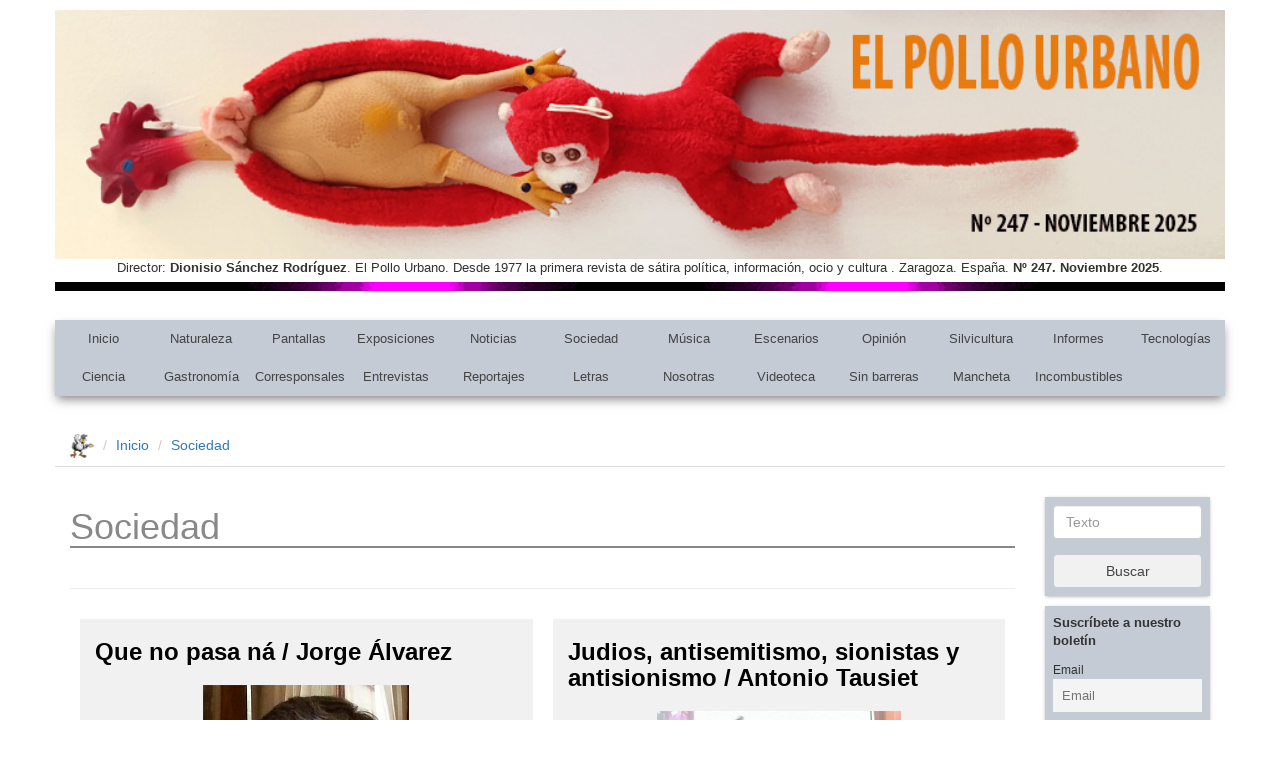

--- FILE ---
content_type: text/html; charset=UTF-8
request_url: https://www.elpollourbano.es/tag/212/page/2/
body_size: 19601
content:
<!-- Inicio archive.php -->

<!-- Inicio header.php -->

<!DOCTYPE html>
<html lang="en">

  <head>
	  <!-- Google tag (gtag.js) -->
	<script async src="https://www.googletagmanager.com/gtag/js?id=G-V05K0T1JZ4"></script>
	<script>
	  window.dataLayer = window.dataLayer || [];
	  function gtag(){dataLayer.push(arguments);}
	  gtag('js', new Date());

	  gtag('config', 'G-V05K0T1JZ4');
	</script>

    <meta charset="utf-8">
    <meta http-equiv="X-UA-Compatible" content="IE=edge">
    <meta name="viewport" content="width=device-width, initial-scale=1">

    <!-- The above 3 meta tags *must* come first in the head; any other head content must come *after* these tags -->
    <title>Revista El Pollo Urbano</title>

    <!-- Bootstrap -->
    <link rel="stylesheet" href="https://maxcdn.bootstrapcdn.com/bootstrap/3.3.7/css/bootstrap.min.css">

    <link rel="stylesheet" href="https://www.elpollourbano.es/wp-content/themes/ElPolloUrbano/style.css" type="text/css" />

    <!-- HTML5 shim and Respond.js for IE8 support of HTML5 elements and media queries -->
    <!-- WARNING: Respond.js doesn't work if you view the page via file:// -->
    <!--[if lt IE 9]>
      <script src="https://oss.maxcdn.com/html5shiv/3.7.3/html5shiv.min.js"></script>
      <script src="https://oss.maxcdn.com/respond/1.4.2/respond.min.js"></script>
    <![endif]-->

    <meta name='robots' content='index, follow, max-image-preview:large, max-snippet:-1, max-video-preview:-1' />
	<style>img:is([sizes="auto" i], [sizes^="auto," i]) { contain-intrinsic-size: 3000px 1500px }</style>
	
<!-- Social Warfare v4.5.6 https://warfareplugins.com - BEGINNING OF OUTPUT -->
<style>
	@font-face {
		font-family: "sw-icon-font";
		src:url("https://www.elpollourbano.es/wp-content/plugins/social-warfare/assets/fonts/sw-icon-font.eot?ver=4.5.6");
		src:url("https://www.elpollourbano.es/wp-content/plugins/social-warfare/assets/fonts/sw-icon-font.eot?ver=4.5.6#iefix") format("embedded-opentype"),
		url("https://www.elpollourbano.es/wp-content/plugins/social-warfare/assets/fonts/sw-icon-font.woff?ver=4.5.6") format("woff"),
		url("https://www.elpollourbano.es/wp-content/plugins/social-warfare/assets/fonts/sw-icon-font.ttf?ver=4.5.6") format("truetype"),
		url("https://www.elpollourbano.es/wp-content/plugins/social-warfare/assets/fonts/sw-icon-font.svg?ver=4.5.6#1445203416") format("svg");
		font-weight: normal;
		font-style: normal;
		font-display:block;
	}
</style>
<!-- Social Warfare v4.5.6 https://warfareplugins.com - END OF OUTPUT -->


	<!-- This site is optimized with the Yoast SEO plugin v26.4 - https://yoast.com/wordpress/plugins/seo/ -->
	<link rel="canonical" href="https://www.elpollourbano.es/tag/212/page/2/" />
	<link rel="prev" href="https://www.elpollourbano.es/tag/212/" />
	<link rel="next" href="https://www.elpollourbano.es/tag/212/page/3/" />
	<meta property="og:locale" content="es_ES" />
	<meta property="og:type" content="article" />
	<meta property="og:title" content="212 archivos - Página 2 de 9 - El Pollo Urbano" />
	<meta property="og:url" content="https://www.elpollourbano.es/tag/212/" />
	<meta property="og:site_name" content="El Pollo Urbano" />
	<meta name="twitter:card" content="summary_large_image" />
	<meta name="twitter:site" content="@elpollourbano" />
	<script type="application/ld+json" class="yoast-schema-graph">{"@context":"https://schema.org","@graph":[{"@type":"CollectionPage","@id":"https://www.elpollourbano.es/tag/212/","url":"https://www.elpollourbano.es/tag/212/page/2/","name":"212 archivos - Página 2 de 9 - El Pollo Urbano","isPartOf":{"@id":"https://www.elpollourbano.es/#website"},"primaryImageOfPage":{"@id":"https://www.elpollourbano.es/tag/212/page/2/#primaryimage"},"image":{"@id":"https://www.elpollourbano.es/tag/212/page/2/#primaryimage"},"thumbnailUrl":"https://www.elpollourbano.es/wp-content/uploads/2021/12/212-1-TesisLeyre_Catalan_1_PremioP.jpg","inLanguage":"es"},{"@type":"ImageObject","inLanguage":"es","@id":"https://www.elpollourbano.es/tag/212/page/2/#primaryimage","url":"https://www.elpollourbano.es/wp-content/uploads/2021/12/212-1-TesisLeyre_Catalan_1_PremioP.jpg","contentUrl":"https://www.elpollourbano.es/wp-content/uploads/2021/12/212-1-TesisLeyre_Catalan_1_PremioP.jpg","width":600,"height":400},{"@type":"WebSite","@id":"https://www.elpollourbano.es/#website","url":"https://www.elpollourbano.es/","name":"El Pollo Urbano","description":"Desde 1977 la primera revista de sátira política, información, ocio y cultura.","publisher":{"@id":"https://www.elpollourbano.es/#organization"},"potentialAction":[{"@type":"SearchAction","target":{"@type":"EntryPoint","urlTemplate":"https://www.elpollourbano.es/?s={search_term_string}"},"query-input":{"@type":"PropertyValueSpecification","valueRequired":true,"valueName":"search_term_string"}}],"inLanguage":"es"},{"@type":"Organization","@id":"https://www.elpollourbano.es/#organization","name":"El Pollo Urbano","url":"https://www.elpollourbano.es/","logo":{"@type":"ImageObject","inLanguage":"es","@id":"https://www.elpollourbano.es/#/schema/logo/image/","url":"https://www.elpollourbano.es/wp-content/uploads/2019/06/logo-pollourbano.jpg","contentUrl":"https://www.elpollourbano.es/wp-content/uploads/2019/06/logo-pollourbano.jpg","width":400,"height":349,"caption":"El Pollo Urbano"},"image":{"@id":"https://www.elpollourbano.es/#/schema/logo/image/"},"sameAs":["https://www.facebook.com/El-Pollo-Urbano-971826892850784/","https://x.com/elpollourbano","https://www.youtube.com/channel/UCZHkgpCYQ6Soa6To-FlaTLw"]}]}</script>
	<!-- / Yoast SEO plugin. -->


<link rel="alternate" type="application/rss+xml" title="El Pollo Urbano &raquo; Etiqueta 212 del feed" href="https://www.elpollourbano.es/tag/212/feed/" />
		<!-- This site uses the Google Analytics by MonsterInsights plugin v9.10.0 - Using Analytics tracking - https://www.monsterinsights.com/ -->
							<script src="//www.googletagmanager.com/gtag/js?id=G-033J12GX7E"  data-cfasync="false" data-wpfc-render="false" type="text/javascript" async></script>
			<script data-cfasync="false" data-wpfc-render="false" type="text/javascript">
				var mi_version = '9.10.0';
				var mi_track_user = true;
				var mi_no_track_reason = '';
								var MonsterInsightsDefaultLocations = {"page_location":"https:\/\/www.elpollourbano.es\/tag\/212\/page\/2\/"};
								if ( typeof MonsterInsightsPrivacyGuardFilter === 'function' ) {
					var MonsterInsightsLocations = (typeof MonsterInsightsExcludeQuery === 'object') ? MonsterInsightsPrivacyGuardFilter( MonsterInsightsExcludeQuery ) : MonsterInsightsPrivacyGuardFilter( MonsterInsightsDefaultLocations );
				} else {
					var MonsterInsightsLocations = (typeof MonsterInsightsExcludeQuery === 'object') ? MonsterInsightsExcludeQuery : MonsterInsightsDefaultLocations;
				}

								var disableStrs = [
										'ga-disable-G-033J12GX7E',
									];

				/* Function to detect opted out users */
				function __gtagTrackerIsOptedOut() {
					for (var index = 0; index < disableStrs.length; index++) {
						if (document.cookie.indexOf(disableStrs[index] + '=true') > -1) {
							return true;
						}
					}

					return false;
				}

				/* Disable tracking if the opt-out cookie exists. */
				if (__gtagTrackerIsOptedOut()) {
					for (var index = 0; index < disableStrs.length; index++) {
						window[disableStrs[index]] = true;
					}
				}

				/* Opt-out function */
				function __gtagTrackerOptout() {
					for (var index = 0; index < disableStrs.length; index++) {
						document.cookie = disableStrs[index] + '=true; expires=Thu, 31 Dec 2099 23:59:59 UTC; path=/';
						window[disableStrs[index]] = true;
					}
				}

				if ('undefined' === typeof gaOptout) {
					function gaOptout() {
						__gtagTrackerOptout();
					}
				}
								window.dataLayer = window.dataLayer || [];

				window.MonsterInsightsDualTracker = {
					helpers: {},
					trackers: {},
				};
				if (mi_track_user) {
					function __gtagDataLayer() {
						dataLayer.push(arguments);
					}

					function __gtagTracker(type, name, parameters) {
						if (!parameters) {
							parameters = {};
						}

						if (parameters.send_to) {
							__gtagDataLayer.apply(null, arguments);
							return;
						}

						if (type === 'event') {
														parameters.send_to = monsterinsights_frontend.v4_id;
							var hookName = name;
							if (typeof parameters['event_category'] !== 'undefined') {
								hookName = parameters['event_category'] + ':' + name;
							}

							if (typeof MonsterInsightsDualTracker.trackers[hookName] !== 'undefined') {
								MonsterInsightsDualTracker.trackers[hookName](parameters);
							} else {
								__gtagDataLayer('event', name, parameters);
							}
							
						} else {
							__gtagDataLayer.apply(null, arguments);
						}
					}

					__gtagTracker('js', new Date());
					__gtagTracker('set', {
						'developer_id.dZGIzZG': true,
											});
					if ( MonsterInsightsLocations.page_location ) {
						__gtagTracker('set', MonsterInsightsLocations);
					}
										__gtagTracker('config', 'G-033J12GX7E', {"forceSSL":"true"} );
										window.gtag = __gtagTracker;										(function () {
						/* https://developers.google.com/analytics/devguides/collection/analyticsjs/ */
						/* ga and __gaTracker compatibility shim. */
						var noopfn = function () {
							return null;
						};
						var newtracker = function () {
							return new Tracker();
						};
						var Tracker = function () {
							return null;
						};
						var p = Tracker.prototype;
						p.get = noopfn;
						p.set = noopfn;
						p.send = function () {
							var args = Array.prototype.slice.call(arguments);
							args.unshift('send');
							__gaTracker.apply(null, args);
						};
						var __gaTracker = function () {
							var len = arguments.length;
							if (len === 0) {
								return;
							}
							var f = arguments[len - 1];
							if (typeof f !== 'object' || f === null || typeof f.hitCallback !== 'function') {
								if ('send' === arguments[0]) {
									var hitConverted, hitObject = false, action;
									if ('event' === arguments[1]) {
										if ('undefined' !== typeof arguments[3]) {
											hitObject = {
												'eventAction': arguments[3],
												'eventCategory': arguments[2],
												'eventLabel': arguments[4],
												'value': arguments[5] ? arguments[5] : 1,
											}
										}
									}
									if ('pageview' === arguments[1]) {
										if ('undefined' !== typeof arguments[2]) {
											hitObject = {
												'eventAction': 'page_view',
												'page_path': arguments[2],
											}
										}
									}
									if (typeof arguments[2] === 'object') {
										hitObject = arguments[2];
									}
									if (typeof arguments[5] === 'object') {
										Object.assign(hitObject, arguments[5]);
									}
									if ('undefined' !== typeof arguments[1].hitType) {
										hitObject = arguments[1];
										if ('pageview' === hitObject.hitType) {
											hitObject.eventAction = 'page_view';
										}
									}
									if (hitObject) {
										action = 'timing' === arguments[1].hitType ? 'timing_complete' : hitObject.eventAction;
										hitConverted = mapArgs(hitObject);
										__gtagTracker('event', action, hitConverted);
									}
								}
								return;
							}

							function mapArgs(args) {
								var arg, hit = {};
								var gaMap = {
									'eventCategory': 'event_category',
									'eventAction': 'event_action',
									'eventLabel': 'event_label',
									'eventValue': 'event_value',
									'nonInteraction': 'non_interaction',
									'timingCategory': 'event_category',
									'timingVar': 'name',
									'timingValue': 'value',
									'timingLabel': 'event_label',
									'page': 'page_path',
									'location': 'page_location',
									'title': 'page_title',
									'referrer' : 'page_referrer',
								};
								for (arg in args) {
																		if (!(!args.hasOwnProperty(arg) || !gaMap.hasOwnProperty(arg))) {
										hit[gaMap[arg]] = args[arg];
									} else {
										hit[arg] = args[arg];
									}
								}
								return hit;
							}

							try {
								f.hitCallback();
							} catch (ex) {
							}
						};
						__gaTracker.create = newtracker;
						__gaTracker.getByName = newtracker;
						__gaTracker.getAll = function () {
							return [];
						};
						__gaTracker.remove = noopfn;
						__gaTracker.loaded = true;
						window['__gaTracker'] = __gaTracker;
					})();
									} else {
										console.log("");
					(function () {
						function __gtagTracker() {
							return null;
						}

						window['__gtagTracker'] = __gtagTracker;
						window['gtag'] = __gtagTracker;
					})();
									}
			</script>
							<!-- / Google Analytics by MonsterInsights -->
		<script type="text/javascript">
/* <![CDATA[ */
window._wpemojiSettings = {"baseUrl":"https:\/\/s.w.org\/images\/core\/emoji\/16.0.1\/72x72\/","ext":".png","svgUrl":"https:\/\/s.w.org\/images\/core\/emoji\/16.0.1\/svg\/","svgExt":".svg","source":{"concatemoji":"https:\/\/www.elpollourbano.es\/wp-includes\/js\/wp-emoji-release.min.js?ver=6.8.3"}};
/*! This file is auto-generated */
!function(s,n){var o,i,e;function c(e){try{var t={supportTests:e,timestamp:(new Date).valueOf()};sessionStorage.setItem(o,JSON.stringify(t))}catch(e){}}function p(e,t,n){e.clearRect(0,0,e.canvas.width,e.canvas.height),e.fillText(t,0,0);var t=new Uint32Array(e.getImageData(0,0,e.canvas.width,e.canvas.height).data),a=(e.clearRect(0,0,e.canvas.width,e.canvas.height),e.fillText(n,0,0),new Uint32Array(e.getImageData(0,0,e.canvas.width,e.canvas.height).data));return t.every(function(e,t){return e===a[t]})}function u(e,t){e.clearRect(0,0,e.canvas.width,e.canvas.height),e.fillText(t,0,0);for(var n=e.getImageData(16,16,1,1),a=0;a<n.data.length;a++)if(0!==n.data[a])return!1;return!0}function f(e,t,n,a){switch(t){case"flag":return n(e,"\ud83c\udff3\ufe0f\u200d\u26a7\ufe0f","\ud83c\udff3\ufe0f\u200b\u26a7\ufe0f")?!1:!n(e,"\ud83c\udde8\ud83c\uddf6","\ud83c\udde8\u200b\ud83c\uddf6")&&!n(e,"\ud83c\udff4\udb40\udc67\udb40\udc62\udb40\udc65\udb40\udc6e\udb40\udc67\udb40\udc7f","\ud83c\udff4\u200b\udb40\udc67\u200b\udb40\udc62\u200b\udb40\udc65\u200b\udb40\udc6e\u200b\udb40\udc67\u200b\udb40\udc7f");case"emoji":return!a(e,"\ud83e\udedf")}return!1}function g(e,t,n,a){var r="undefined"!=typeof WorkerGlobalScope&&self instanceof WorkerGlobalScope?new OffscreenCanvas(300,150):s.createElement("canvas"),o=r.getContext("2d",{willReadFrequently:!0}),i=(o.textBaseline="top",o.font="600 32px Arial",{});return e.forEach(function(e){i[e]=t(o,e,n,a)}),i}function t(e){var t=s.createElement("script");t.src=e,t.defer=!0,s.head.appendChild(t)}"undefined"!=typeof Promise&&(o="wpEmojiSettingsSupports",i=["flag","emoji"],n.supports={everything:!0,everythingExceptFlag:!0},e=new Promise(function(e){s.addEventListener("DOMContentLoaded",e,{once:!0})}),new Promise(function(t){var n=function(){try{var e=JSON.parse(sessionStorage.getItem(o));if("object"==typeof e&&"number"==typeof e.timestamp&&(new Date).valueOf()<e.timestamp+604800&&"object"==typeof e.supportTests)return e.supportTests}catch(e){}return null}();if(!n){if("undefined"!=typeof Worker&&"undefined"!=typeof OffscreenCanvas&&"undefined"!=typeof URL&&URL.createObjectURL&&"undefined"!=typeof Blob)try{var e="postMessage("+g.toString()+"("+[JSON.stringify(i),f.toString(),p.toString(),u.toString()].join(",")+"));",a=new Blob([e],{type:"text/javascript"}),r=new Worker(URL.createObjectURL(a),{name:"wpTestEmojiSupports"});return void(r.onmessage=function(e){c(n=e.data),r.terminate(),t(n)})}catch(e){}c(n=g(i,f,p,u))}t(n)}).then(function(e){for(var t in e)n.supports[t]=e[t],n.supports.everything=n.supports.everything&&n.supports[t],"flag"!==t&&(n.supports.everythingExceptFlag=n.supports.everythingExceptFlag&&n.supports[t]);n.supports.everythingExceptFlag=n.supports.everythingExceptFlag&&!n.supports.flag,n.DOMReady=!1,n.readyCallback=function(){n.DOMReady=!0}}).then(function(){return e}).then(function(){var e;n.supports.everything||(n.readyCallback(),(e=n.source||{}).concatemoji?t(e.concatemoji):e.wpemoji&&e.twemoji&&(t(e.twemoji),t(e.wpemoji)))}))}((window,document),window._wpemojiSettings);
/* ]]> */
</script>
<style id='wp-emoji-styles-inline-css' type='text/css'>

	img.wp-smiley, img.emoji {
		display: inline !important;
		border: none !important;
		box-shadow: none !important;
		height: 1em !important;
		width: 1em !important;
		margin: 0 0.07em !important;
		vertical-align: -0.1em !important;
		background: none !important;
		padding: 0 !important;
	}
</style>
<link rel='stylesheet' id='wp-block-library-css' href='https://www.elpollourbano.es/wp-includes/css/dist/block-library/style.min.css?ver=6.8.3' type='text/css' media='all' />
<style id='classic-theme-styles-inline-css' type='text/css'>
/*! This file is auto-generated */
.wp-block-button__link{color:#fff;background-color:#32373c;border-radius:9999px;box-shadow:none;text-decoration:none;padding:calc(.667em + 2px) calc(1.333em + 2px);font-size:1.125em}.wp-block-file__button{background:#32373c;color:#fff;text-decoration:none}
</style>
<style id='global-styles-inline-css' type='text/css'>
:root{--wp--preset--aspect-ratio--square: 1;--wp--preset--aspect-ratio--4-3: 4/3;--wp--preset--aspect-ratio--3-4: 3/4;--wp--preset--aspect-ratio--3-2: 3/2;--wp--preset--aspect-ratio--2-3: 2/3;--wp--preset--aspect-ratio--16-9: 16/9;--wp--preset--aspect-ratio--9-16: 9/16;--wp--preset--color--black: #000000;--wp--preset--color--cyan-bluish-gray: #abb8c3;--wp--preset--color--white: #ffffff;--wp--preset--color--pale-pink: #f78da7;--wp--preset--color--vivid-red: #cf2e2e;--wp--preset--color--luminous-vivid-orange: #ff6900;--wp--preset--color--luminous-vivid-amber: #fcb900;--wp--preset--color--light-green-cyan: #7bdcb5;--wp--preset--color--vivid-green-cyan: #00d084;--wp--preset--color--pale-cyan-blue: #8ed1fc;--wp--preset--color--vivid-cyan-blue: #0693e3;--wp--preset--color--vivid-purple: #9b51e0;--wp--preset--gradient--vivid-cyan-blue-to-vivid-purple: linear-gradient(135deg,rgba(6,147,227,1) 0%,rgb(155,81,224) 100%);--wp--preset--gradient--light-green-cyan-to-vivid-green-cyan: linear-gradient(135deg,rgb(122,220,180) 0%,rgb(0,208,130) 100%);--wp--preset--gradient--luminous-vivid-amber-to-luminous-vivid-orange: linear-gradient(135deg,rgba(252,185,0,1) 0%,rgba(255,105,0,1) 100%);--wp--preset--gradient--luminous-vivid-orange-to-vivid-red: linear-gradient(135deg,rgba(255,105,0,1) 0%,rgb(207,46,46) 100%);--wp--preset--gradient--very-light-gray-to-cyan-bluish-gray: linear-gradient(135deg,rgb(238,238,238) 0%,rgb(169,184,195) 100%);--wp--preset--gradient--cool-to-warm-spectrum: linear-gradient(135deg,rgb(74,234,220) 0%,rgb(151,120,209) 20%,rgb(207,42,186) 40%,rgb(238,44,130) 60%,rgb(251,105,98) 80%,rgb(254,248,76) 100%);--wp--preset--gradient--blush-light-purple: linear-gradient(135deg,rgb(255,206,236) 0%,rgb(152,150,240) 100%);--wp--preset--gradient--blush-bordeaux: linear-gradient(135deg,rgb(254,205,165) 0%,rgb(254,45,45) 50%,rgb(107,0,62) 100%);--wp--preset--gradient--luminous-dusk: linear-gradient(135deg,rgb(255,203,112) 0%,rgb(199,81,192) 50%,rgb(65,88,208) 100%);--wp--preset--gradient--pale-ocean: linear-gradient(135deg,rgb(255,245,203) 0%,rgb(182,227,212) 50%,rgb(51,167,181) 100%);--wp--preset--gradient--electric-grass: linear-gradient(135deg,rgb(202,248,128) 0%,rgb(113,206,126) 100%);--wp--preset--gradient--midnight: linear-gradient(135deg,rgb(2,3,129) 0%,rgb(40,116,252) 100%);--wp--preset--font-size--small: 13px;--wp--preset--font-size--medium: 20px;--wp--preset--font-size--large: 36px;--wp--preset--font-size--x-large: 42px;--wp--preset--spacing--20: 0.44rem;--wp--preset--spacing--30: 0.67rem;--wp--preset--spacing--40: 1rem;--wp--preset--spacing--50: 1.5rem;--wp--preset--spacing--60: 2.25rem;--wp--preset--spacing--70: 3.38rem;--wp--preset--spacing--80: 5.06rem;--wp--preset--shadow--natural: 6px 6px 9px rgba(0, 0, 0, 0.2);--wp--preset--shadow--deep: 12px 12px 50px rgba(0, 0, 0, 0.4);--wp--preset--shadow--sharp: 6px 6px 0px rgba(0, 0, 0, 0.2);--wp--preset--shadow--outlined: 6px 6px 0px -3px rgba(255, 255, 255, 1), 6px 6px rgba(0, 0, 0, 1);--wp--preset--shadow--crisp: 6px 6px 0px rgba(0, 0, 0, 1);}:where(.is-layout-flex){gap: 0.5em;}:where(.is-layout-grid){gap: 0.5em;}body .is-layout-flex{display: flex;}.is-layout-flex{flex-wrap: wrap;align-items: center;}.is-layout-flex > :is(*, div){margin: 0;}body .is-layout-grid{display: grid;}.is-layout-grid > :is(*, div){margin: 0;}:where(.wp-block-columns.is-layout-flex){gap: 2em;}:where(.wp-block-columns.is-layout-grid){gap: 2em;}:where(.wp-block-post-template.is-layout-flex){gap: 1.25em;}:where(.wp-block-post-template.is-layout-grid){gap: 1.25em;}.has-black-color{color: var(--wp--preset--color--black) !important;}.has-cyan-bluish-gray-color{color: var(--wp--preset--color--cyan-bluish-gray) !important;}.has-white-color{color: var(--wp--preset--color--white) !important;}.has-pale-pink-color{color: var(--wp--preset--color--pale-pink) !important;}.has-vivid-red-color{color: var(--wp--preset--color--vivid-red) !important;}.has-luminous-vivid-orange-color{color: var(--wp--preset--color--luminous-vivid-orange) !important;}.has-luminous-vivid-amber-color{color: var(--wp--preset--color--luminous-vivid-amber) !important;}.has-light-green-cyan-color{color: var(--wp--preset--color--light-green-cyan) !important;}.has-vivid-green-cyan-color{color: var(--wp--preset--color--vivid-green-cyan) !important;}.has-pale-cyan-blue-color{color: var(--wp--preset--color--pale-cyan-blue) !important;}.has-vivid-cyan-blue-color{color: var(--wp--preset--color--vivid-cyan-blue) !important;}.has-vivid-purple-color{color: var(--wp--preset--color--vivid-purple) !important;}.has-black-background-color{background-color: var(--wp--preset--color--black) !important;}.has-cyan-bluish-gray-background-color{background-color: var(--wp--preset--color--cyan-bluish-gray) !important;}.has-white-background-color{background-color: var(--wp--preset--color--white) !important;}.has-pale-pink-background-color{background-color: var(--wp--preset--color--pale-pink) !important;}.has-vivid-red-background-color{background-color: var(--wp--preset--color--vivid-red) !important;}.has-luminous-vivid-orange-background-color{background-color: var(--wp--preset--color--luminous-vivid-orange) !important;}.has-luminous-vivid-amber-background-color{background-color: var(--wp--preset--color--luminous-vivid-amber) !important;}.has-light-green-cyan-background-color{background-color: var(--wp--preset--color--light-green-cyan) !important;}.has-vivid-green-cyan-background-color{background-color: var(--wp--preset--color--vivid-green-cyan) !important;}.has-pale-cyan-blue-background-color{background-color: var(--wp--preset--color--pale-cyan-blue) !important;}.has-vivid-cyan-blue-background-color{background-color: var(--wp--preset--color--vivid-cyan-blue) !important;}.has-vivid-purple-background-color{background-color: var(--wp--preset--color--vivid-purple) !important;}.has-black-border-color{border-color: var(--wp--preset--color--black) !important;}.has-cyan-bluish-gray-border-color{border-color: var(--wp--preset--color--cyan-bluish-gray) !important;}.has-white-border-color{border-color: var(--wp--preset--color--white) !important;}.has-pale-pink-border-color{border-color: var(--wp--preset--color--pale-pink) !important;}.has-vivid-red-border-color{border-color: var(--wp--preset--color--vivid-red) !important;}.has-luminous-vivid-orange-border-color{border-color: var(--wp--preset--color--luminous-vivid-orange) !important;}.has-luminous-vivid-amber-border-color{border-color: var(--wp--preset--color--luminous-vivid-amber) !important;}.has-light-green-cyan-border-color{border-color: var(--wp--preset--color--light-green-cyan) !important;}.has-vivid-green-cyan-border-color{border-color: var(--wp--preset--color--vivid-green-cyan) !important;}.has-pale-cyan-blue-border-color{border-color: var(--wp--preset--color--pale-cyan-blue) !important;}.has-vivid-cyan-blue-border-color{border-color: var(--wp--preset--color--vivid-cyan-blue) !important;}.has-vivid-purple-border-color{border-color: var(--wp--preset--color--vivid-purple) !important;}.has-vivid-cyan-blue-to-vivid-purple-gradient-background{background: var(--wp--preset--gradient--vivid-cyan-blue-to-vivid-purple) !important;}.has-light-green-cyan-to-vivid-green-cyan-gradient-background{background: var(--wp--preset--gradient--light-green-cyan-to-vivid-green-cyan) !important;}.has-luminous-vivid-amber-to-luminous-vivid-orange-gradient-background{background: var(--wp--preset--gradient--luminous-vivid-amber-to-luminous-vivid-orange) !important;}.has-luminous-vivid-orange-to-vivid-red-gradient-background{background: var(--wp--preset--gradient--luminous-vivid-orange-to-vivid-red) !important;}.has-very-light-gray-to-cyan-bluish-gray-gradient-background{background: var(--wp--preset--gradient--very-light-gray-to-cyan-bluish-gray) !important;}.has-cool-to-warm-spectrum-gradient-background{background: var(--wp--preset--gradient--cool-to-warm-spectrum) !important;}.has-blush-light-purple-gradient-background{background: var(--wp--preset--gradient--blush-light-purple) !important;}.has-blush-bordeaux-gradient-background{background: var(--wp--preset--gradient--blush-bordeaux) !important;}.has-luminous-dusk-gradient-background{background: var(--wp--preset--gradient--luminous-dusk) !important;}.has-pale-ocean-gradient-background{background: var(--wp--preset--gradient--pale-ocean) !important;}.has-electric-grass-gradient-background{background: var(--wp--preset--gradient--electric-grass) !important;}.has-midnight-gradient-background{background: var(--wp--preset--gradient--midnight) !important;}.has-small-font-size{font-size: var(--wp--preset--font-size--small) !important;}.has-medium-font-size{font-size: var(--wp--preset--font-size--medium) !important;}.has-large-font-size{font-size: var(--wp--preset--font-size--large) !important;}.has-x-large-font-size{font-size: var(--wp--preset--font-size--x-large) !important;}
:where(.wp-block-post-template.is-layout-flex){gap: 1.25em;}:where(.wp-block-post-template.is-layout-grid){gap: 1.25em;}
:where(.wp-block-columns.is-layout-flex){gap: 2em;}:where(.wp-block-columns.is-layout-grid){gap: 2em;}
:root :where(.wp-block-pullquote){font-size: 1.5em;line-height: 1.6;}
</style>
<link rel='stylesheet' id='contact-form-7-css' href='https://www.elpollourbano.es/wp-content/plugins/contact-form-7/includes/css/styles.css?ver=6.1.3' type='text/css' media='all' />
<link rel='stylesheet' id='wp-polls-css' href='https://www.elpollourbano.es/wp-content/plugins/wp-polls/polls-css.css?ver=2.77.3' type='text/css' media='all' />
<style id='wp-polls-inline-css' type='text/css'>
.wp-polls .pollbar {
	margin: 1px;
	font-size: 6px;
	line-height: 8px;
	height: 8px;
	background-image: url('https://www.elpollourbano.es/wp-content/plugins/wp-polls/images/default/pollbg.gif');
	border: 1px solid #c8c8c8;
}

</style>
<link rel='stylesheet' id='social_warfare-css' href='https://www.elpollourbano.es/wp-content/plugins/social-warfare/assets/css/style.min.css?ver=4.5.6' type='text/css' media='all' />
<link rel='stylesheet' id='newsletter-css' href='https://www.elpollourbano.es/wp-content/plugins/newsletter/style.css?ver=9.0.8' type='text/css' media='all' />
<link rel='stylesheet' id='colorbox-css' href='https://www.elpollourbano.es/wp-content/plugins/lightbox-gallery/colorbox/example1/colorbox.css?ver=6.8.3' type='text/css' media='all' />
<script type="text/javascript" src="https://www.elpollourbano.es/wp-content/plugins/google-analytics-for-wordpress/assets/js/frontend-gtag.js?ver=9.10.0" id="monsterinsights-frontend-script-js" async="async" data-wp-strategy="async"></script>
<script data-cfasync="false" data-wpfc-render="false" type="text/javascript" id='monsterinsights-frontend-script-js-extra'>/* <![CDATA[ */
var monsterinsights_frontend = {"js_events_tracking":"true","download_extensions":"doc,pdf,ppt,zip,xls,docx,pptx,xlsx","inbound_paths":"[]","home_url":"https:\/\/www.elpollourbano.es","hash_tracking":"false","v4_id":"G-033J12GX7E"};/* ]]> */
</script>
<script type="text/javascript" src="https://www.elpollourbano.es/wp-includes/js/jquery/jquery.min.js?ver=3.7.1" id="jquery-core-js"></script>
<script type="text/javascript" src="https://www.elpollourbano.es/wp-includes/js/jquery/jquery-migrate.min.js?ver=3.4.1" id="jquery-migrate-js"></script>
<link rel="https://api.w.org/" href="https://www.elpollourbano.es/wp-json/" /><link rel="alternate" title="JSON" type="application/json" href="https://www.elpollourbano.es/wp-json/wp/v2/tags/2880" /><link rel="EditURI" type="application/rsd+xml" title="RSD" href="https://www.elpollourbano.es/xmlrpc.php?rsd" />
<meta name="generator" content="WordPress 6.8.3" />
<link rel="stylesheet" type="text/css" href="https://www.elpollourbano.es/wp-content/plugins/lightbox-gallery/lightbox-gallery.css" />
<script type="text/javascript">
(function(url){
	if(/(?:Chrome\/26\.0\.1410\.63 Safari\/537\.31|WordfenceTestMonBot)/.test(navigator.userAgent)){ return; }
	var addEvent = function(evt, handler) {
		if (window.addEventListener) {
			document.addEventListener(evt, handler, false);
		} else if (window.attachEvent) {
			document.attachEvent('on' + evt, handler);
		}
	};
	var removeEvent = function(evt, handler) {
		if (window.removeEventListener) {
			document.removeEventListener(evt, handler, false);
		} else if (window.detachEvent) {
			document.detachEvent('on' + evt, handler);
		}
	};
	var evts = 'contextmenu dblclick drag dragend dragenter dragleave dragover dragstart drop keydown keypress keyup mousedown mousemove mouseout mouseover mouseup mousewheel scroll'.split(' ');
	var logHuman = function() {
		if (window.wfLogHumanRan) { return; }
		window.wfLogHumanRan = true;
		var wfscr = document.createElement('script');
		wfscr.type = 'text/javascript';
		wfscr.async = true;
		wfscr.src = url + '&r=' + Math.random();
		(document.getElementsByTagName('head')[0]||document.getElementsByTagName('body')[0]).appendChild(wfscr);
		for (var i = 0; i < evts.length; i++) {
			removeEvent(evts[i], logHuman);
		}
	};
	for (var i = 0; i < evts.length; i++) {
		addEvent(evts[i], logHuman);
	}
})('//www.elpollourbano.es/?wordfence_lh=1&hid=6E17F5B9F8979466F406D666B18E0D91');
</script><link rel="icon" href="https://www.elpollourbano.es/wp-content/uploads/2020/04/cropped-favicon-pollourbano-32x32.png" sizes="32x32" />
<link rel="icon" href="https://www.elpollourbano.es/wp-content/uploads/2020/04/cropped-favicon-pollourbano-192x192.png" sizes="192x192" />
<link rel="apple-touch-icon" href="https://www.elpollourbano.es/wp-content/uploads/2020/04/cropped-favicon-pollourbano-180x180.png" />
<meta name="msapplication-TileImage" content="https://www.elpollourbano.es/wp-content/uploads/2020/04/cropped-favicon-pollourbano-270x270.png" />

  </head>

  <body data-rsssl=1>

	<!-- Inicio Cabecera -->

	<div class="container header-container">
 	

		<div id="cabecera" class="page-header">

       			<img src="https://www.elpollourbano.es/wp-content/uploads/2025/10/EPU-247.jpg" class="center-block img-responsive" />
       			
	<!-- Inicio sidebar-cabecera.php -->

       	<p style="text-align: center;">Director: <strong>Dionisio Sánchez Rodríguez</strong>. El Pollo Urbano. Desde 1977 la primera revista de sátira política, información, ocio y cultura . Zaragoza. España. <strong>Nº 247. Noviembre </strong><strong>2025</strong>.<strong><br />
</strong><strong><img decoding="async" class="alignnone size-full wp-image-119510" src="https://www.elpollourbano.es/wp-content/uploads/2023/09/208linea-imagen-animada-0387.gif" alt="" width="565" height="4" /></strong></p>

	<!-- Fin sidebar-cabecera.php -->

		</div>
	</div>	

	<!-- Fin Cabecera -->

  	<div class="container">
 
	        <!-- Inicio Menús -->

                <div id="menu" class="header">
			
                	<nav>

	                <ul id="menu-primario" class="nav row"><li id="menu-item-3958" class="col-lg-1 col-md-2 col-sm-3 col-xs-4 menu-item menu-item-type-custom menu-item-object-custom menu-item-home menu-item-3958"><a href="https://www.elpollourbano.es/">Inicio</a></li>
<li id="menu-item-3940" class="col-lg-1 col-md-2 col-sm-3 col-xs-4 menu-item menu-item-type-taxonomy menu-item-object-category menu-item-3940"><a href="https://www.elpollourbano.es/./naturaleza/">Naturaleza</a></li>
<li id="menu-item-3942" class="col-lg-1 col-md-2 col-sm-3 col-xs-4 menu-item menu-item-type-taxonomy menu-item-object-category menu-item-3942"><a href="https://www.elpollourbano.es/./pantallas/">Pantallas</a></li>
<li id="menu-item-3943" class="col-lg-1 col-md-2 col-sm-3 col-xs-4 menu-item menu-item-type-taxonomy menu-item-object-category menu-item-3943"><a href="https://www.elpollourbano.es/./exposiciones/">Exposiciones</a></li>
<li id="menu-item-3944" class="col-lg-1 col-md-2 col-sm-3 col-xs-4 menu-item menu-item-type-taxonomy menu-item-object-category menu-item-3944"><a href="https://www.elpollourbano.es/./noticias/">Noticias</a></li>
<li id="menu-item-3945" class="col-lg-1 col-md-2 col-sm-3 col-xs-4 menu-item menu-item-type-taxonomy menu-item-object-category menu-item-3945"><a href="https://www.elpollourbano.es/./sociedad/">Sociedad</a></li>
<li id="menu-item-3946" class="col-lg-1 col-md-2 col-sm-3 col-xs-4 menu-item menu-item-type-taxonomy menu-item-object-category menu-item-3946"><a href="https://www.elpollourbano.es/./musica/">Música</a></li>
<li id="menu-item-3947" class="col-lg-1 col-md-2 col-sm-3 col-xs-4 menu-item menu-item-type-taxonomy menu-item-object-category menu-item-3947"><a href="https://www.elpollourbano.es/./escenarios/">Escenarios</a></li>
<li id="menu-item-3948" class="col-lg-1 col-md-2 col-sm-3 col-xs-4 menu-item menu-item-type-taxonomy menu-item-object-category menu-item-3948"><a href="https://www.elpollourbano.es/./opinion/">Opinión</a></li>
<li id="menu-item-3950" class="col-lg-1 col-md-2 col-sm-3 col-xs-4 menu-item menu-item-type-taxonomy menu-item-object-category menu-item-3950"><a href="https://www.elpollourbano.es/./silvicultura/">Silvicultura</a></li>
<li id="menu-item-3951" class="col-lg-1 col-md-2 col-sm-3 col-xs-4 menu-item menu-item-type-taxonomy menu-item-object-category menu-item-3951"><a href="https://www.elpollourbano.es/./informes/">Informes</a></li>
<li id="menu-item-111523" class="col-lg-1 col-md-2 col-sm-3 col-xs-4 menu-item menu-item-type-taxonomy menu-item-object-category menu-item-111523"><a href="https://www.elpollourbano.es/./tecnologias/">Tecnologías</a></li>
</ul>
	                <ul id="menu-secundario" class="nav row"><li id="menu-item-64280" class="col-lg-1 col-md-2 col-sm-3 col-xs-4 menu-item menu-item-type-taxonomy menu-item-object-category menu-item-64280"><a href="https://www.elpollourbano.es/./ciencia/">Ciencia</a></li>
<li id="menu-item-3953" class="col-lg-1 col-md-2 col-sm-3 col-xs-4 menu-item menu-item-type-taxonomy menu-item-object-category menu-item-3953"><a href="https://www.elpollourbano.es/./gastronomia/">Gastronomía</a></li>
<li id="menu-item-3954" class="col-lg-1 col-md-2 col-sm-3 col-xs-4 menu-item menu-item-type-taxonomy menu-item-object-category menu-item-3954"><a href="https://www.elpollourbano.es/./corresponsales/">Corresponsales</a></li>
<li id="menu-item-3959" class="col-lg-1 col-md-2 col-sm-3 col-xs-4 menu-item menu-item-type-taxonomy menu-item-object-category menu-item-3959"><a href="https://www.elpollourbano.es/./entrevistas/">Entrevistas</a></li>
<li id="menu-item-3960" class="col-lg-1 col-md-2 col-sm-3 col-xs-4 menu-item menu-item-type-taxonomy menu-item-object-category menu-item-3960"><a href="https://www.elpollourbano.es/./reportajes/">Reportajes</a></li>
<li id="menu-item-3961" class="col-lg-1 col-md-2 col-sm-3 col-xs-4 menu-item menu-item-type-taxonomy menu-item-object-category menu-item-3961"><a href="https://www.elpollourbano.es/./letras/">Letras</a></li>
<li id="menu-item-3965" class="col-lg-1 col-md-2 col-sm-3 col-xs-4 menu-item menu-item-type-taxonomy menu-item-object-category menu-item-3965"><a href="https://www.elpollourbano.es/./nosotras/">Nosotras</a></li>
<li id="menu-item-3963" class="col-lg-1 col-md-2 col-sm-3 col-xs-4 menu-item menu-item-type-taxonomy menu-item-object-category menu-item-3963"><a href="https://www.elpollourbano.es/./videoteca/">Videoteca</a></li>
<li id="menu-item-3964" class="col-lg-1 col-md-2 col-sm-3 col-xs-4 menu-item menu-item-type-taxonomy menu-item-object-category menu-item-3964"><a href="https://www.elpollourbano.es/./sin-barreras/">Sin barreras</a></li>
<li id="menu-item-3981" class="col-lg-1 col-md-2 col-sm-3 col-xs-4 menu-item menu-item-type-post_type menu-item-object-page menu-item-3981"><a href="https://www.elpollourbano.es/mancheta/">Mancheta</a></li>
<li id="menu-item-80255" class="col-lg-1 col-md-2 col-sm-3 col-xs-4 menu-item menu-item-type-taxonomy menu-item-object-category menu-item-80255"><a href="https://www.elpollourbano.es/./incombustibles/">Incombustibles</a></li>
</ul>
	                </nav>
                
		</div>
		     	
		<!-- Fin Menús -->

		<!-- Inicio Contenedor -->

	        <div id="contenedor" class="row">

<!-- Fin header.php -->

			
<!-- Poner la ruta del artículo -->


	<ol class="breadcrumb">
		<li><img style="width:24px" src="https://www.elpollourbano.es/wp-content/themes/ElPolloUrbano/images/epu-minipollo1.png"/></li>
		<li><a href="https://www.elpollourbano.es">Inicio</a></li>
	 	<li class="active"><a href="https://www.elpollourbano.es/./sociedad/" rel="category tag">Sociedad</a></li>
	</ol>
	
	<div class="col-lg-10 col-md-9 col-sm-9 col-xs-12 archive-post-container">

		<!-- Breve descripción de la categoría y del autor asociado -->

		<h1><a href="https://www.elpollourbano.es/./sociedad/" rel="category tag">Sociedad</a></h1>

		<div id="archive-category">

			<div></div>

			
			<hr></hr>

		</div>

		<!-- Posts de la categoría -->

		                             
		
			<div class="row" style="margin-top:20px; padding-bottom: 20px;border-bottom: 2px solid #f1f1f1">

			
					<div id="archive-post-129151" class="col-lg-6 col-md-6 col-sm-12 col-xs-12 backPostColorArchive">

					<h3 class="titlePostInArchive"><a href="https://www.elpollourbano.es/opinion/2025/10/que-no-pasa-na-jorge-alvarez/" title="Link permanente a Que no pasa ná / Jorge Álvarez">Que no pasa ná / Jorge Álvarez</a></h3>
					
		            		<p>
					<p><img decoding="async" class="alignnone  wp-image-117598" src="https://www.elpollourbano.es/wp-content/uploads/2023/10/PAlvarezJorgeUltimaPP.jpg" alt="" width="206" height="220" /><br />
Por <strong>Jorge Álvarez<br />
</strong><span style="font-size: 10pt;"><a href="https://www.facebook.com/elviejoabejorro/">https://www.facebook.com/elviejoabejorro</a></span></p>
<p>   “Que no pasa nada Lola, que no pasa nada” repetía mientras el avión a 35.000 pies entraba en una turbulencia moderada.</p></p>
					</p>

					<hr></hr>

				</div>


			
			
					<div id="archive-post-129148" class="col-lg-6 col-md-6 col-sm-12 col-xs-12 backPostColorArchive">

					<h3 class="titlePostInArchive"><a href="https://www.elpollourbano.es/opinion/2025/10/judios-antisemitismo-sionistas-y-antisionismo-antonio-tausiet/" title="Link permanente a Judios, antisemitismo, sionistas y antisionismo / Antonio Tausiet">Judios, antisemitismo, sionistas y antisionismo / Antonio Tausiet</a></h3>
					
		            		<p>
					<p><strong><img fetchpriority="high" decoding="async" class="alignnone  wp-image-106538" src="https://www.elpollourbano.es/wp-content/uploads/2022/03/PTausietNews.jpg" sizes="(max-width: 183px) 100vw, 183px" srcset="https://www.elpollourbano.es/wp-content/uploads/2022/03/PTausietNews.jpg 400w, https://www.elpollourbano.es/wp-content/uploads/2022/03/PTausietNews-396x450.jpg 396w, https://www.elpollourbano.es/wp-content/uploads/2022/03/PTausietNews-88x100.jpg 88w" alt="" width="244" height="277" /><br />
</strong><span style="font-size: 10pt;">Por<strong> Antonio Tausiet<br />
</strong><a href="http://tausiet.blogspot.com/">http://tausiet.blogspot.com</a></span></p>
<p>     El pueblo judío es un grupo de personas que desciende de los hebreos, uno de los antiguos pueblos semitas de Oriente Medio, junto con los árabes, acadios y fenicios.</p>
					</p>

					<hr></hr>

				</div>


					
			</div>

			
			                             
		
			<div class="row" style="margin-top:20px; padding-bottom: 20px;border-bottom: 2px solid #f1f1f1">

			
					<div id="archive-post-129143" class="col-lg-6 col-md-6 col-sm-12 col-xs-12 backPostColorArchive">

					<h3 class="titlePostInArchive"><a href="https://www.elpollourbano.es/opinion/2025/10/obituario-harold-fernando-langarita-fabregas-lo-que-fue-y-lo-que-quedo-cristina-beltran/" title="Link permanente a Obituario: Harold, Fernando Langarita Fábregas. Lo que fué y lo que quedó / Cristina Beltrán">Obituario: Harold, Fernando Langarita Fábregas. Lo que fué y lo que quedó / Cristina Beltrán</a></h3>
					
		            		<p>
					<p><img decoding="async" class="alignnone  wp-image-129145" src="https://www.elpollourbano.es/wp-content/uploads/2025/10/PBeltranCristinaP.jpg" alt="" width="342" height="295" /><br />
Por<strong> Cristina Beltrán</strong></p>
<p>    A través de un mensaje de whasap una amiga suya me escribe: “tengo que hablar contigo….Harold ha muerto”.</p>
					</p>

					<hr></hr>

				</div>


			
			
					<div id="archive-post-129140" class="col-lg-6 col-md-6 col-sm-12 col-xs-12 backPostColorArchive">

					<h3 class="titlePostInArchive"><a href="https://www.elpollourbano.es/opinion/2025/10/javier-lamban-politico-mariano-berges/" title="Link permanente a Javier Lambán, político / Mariano Berges">Javier Lambán, político / Mariano Berges</a></h3>
					
		            		<p>
					<p><img decoding="async" class="alignnone size-full wp-image-129141" src="https://www.elpollourbano.es/wp-content/uploads/2025/10/PBergesMarianoP.jpg" alt="" width="304" height="338" /><br />
Por <strong>Mariano Berges<br />
</strong><span style="font-size: 10pt;">Profesor de Filosofía</span></p>
<p>     Escribir sobre una persona de fuerte trayectoria pública, recientemente fallecida y que ha concitado muchas opiniones, unas a favor y otras en contra, se convierte en un asunto&#8230;</p>
					</p>

					<hr></hr>

				</div>


					
			</div>

			
			                             
		
			<div class="row" style="margin-top:20px; padding-bottom: 20px;border-bottom: 2px solid #f1f1f1">

			
					<div id="archive-post-129136" class="col-lg-6 col-md-6 col-sm-12 col-xs-12 backPostColorArchive">

					<h3 class="titlePostInArchive"><a href="https://www.elpollourbano.es/opinion/2025/10/adverbios-situaciones-cotidianas-andre-sierra/" title="Link permanente a Adverbios (Situaciones cotidianas) / André Sierra">Adverbios (Situaciones cotidianas) / André Sierra</a></h3>
					
		            		<p>
					<p><img decoding="async" class="alignnone  wp-image-129137" src="https://www.elpollourbano.es/wp-content/uploads/2025/10/PSierra-Andres1.jpg" alt="" width="218" height="255" /><br />
Por <strong>Andrés Sierra</strong></p>
<p>    No sé por qué, pero tengo por los adverbios cierta devoción y eso que donde esté el verbo, y es lo más importante en la comunicación, no puedo evitar la curiosa  admiración por los adverbios, el por qué no tengo ni idea, en fin, tal vez enfermiza quizá, a veces suele suceder.</p>
					</p>

					<hr></hr>

				</div>


			
			
					<div id="archive-post-129132" class="col-lg-6 col-md-6 col-sm-12 col-xs-12 backPostColorArchive">

					<h3 class="titlePostInArchive"><a href="https://www.elpollourbano.es/opinion/2025/10/espanoles-en-patera-jorge-marqueta/" title="Link permanente a Españoles en patera / Jorge Marqueta">Españoles en patera / Jorge Marqueta</a></h3>
					
		            		<p>
					<p><img decoding="async" class="alignnone  wp-image-129133" src="https://www.elpollourbano.es/wp-content/uploads/2025/10/PMarquetaJ1.jpg" alt="" width="273" height="272" /><br />
Por <strong>Jorge Marqueta Escuer</strong></p>
<p>     En 1830 Argelia pasó a ser una colonia francesa.</p>
					</p>

					<hr></hr>

				</div>


					
			</div>

			
			                             
		
			<div class="row" style="margin-top:20px; padding-bottom: 20px;border-bottom: 2px solid #f1f1f1">

			
					<div id="archive-post-129129" class="col-lg-6 col-md-6 col-sm-12 col-xs-12 backPostColorArchive">

					<h3 class="titlePostInArchive"><a href="https://www.elpollourbano.es/opinion/2025/10/la-soberania-del-pueblo-o-autogobierno-del-pueblo-es-una-tesis-falsa-cientificamente/" title="Link permanente a La soberanía del pueblo o autogobierno del pueblo, es una tesis falsa, científicamente / Javier Úbeda">La soberanía del pueblo o autogobierno del pueblo, es una tesis falsa, científicamente / Javier Úbeda</a></h3>
					
		            		<p>
					<p><strong><img decoding="async" class="alignnone  wp-image-129130" src="https://www.elpollourbano.es/wp-content/uploads/2025/10/PUbeda-IbanezJavier.jpg" alt="" width="181" height="214" /><br />
Javier Úbeda</strong></p>
<p><strong> </strong><strong>Javier Úbeda Ibáñez y Jorge Cervera Rebullida</strong></p>
<p><strong>       </strong>La soberanía es un atributo de la autoridad</p>
					</p>

					<hr></hr>

				</div>


			
			
					<div id="archive-post-128983" class="col-lg-6 col-md-6 col-sm-12 col-xs-12 backPostColorArchive">

					<h3 class="titlePostInArchive"><a href="https://www.elpollourbano.es/pantallas/2025/10/dos-o-tres-cosas-que-se-de-ella-73-edicion-del-festival-internacional-de-cine-de-san-sebastian/" title="Link permanente a Dos o tres cosas que sé de ella.  73 edición del Festival Internacional de Cine de San Sebastián.">Dos o tres cosas que sé de ella.  73 edición del Festival Internacional de Cine de San Sebastián.</a></h3>
					
		            		<p>
					<p><img decoding="async" class="alignnone size-full wp-image-128984" src="https://www.elpollourbano.es/wp-content/uploads/2025/10/246CINE-SS-27-NOCHES-2025-foto-Marivi-IbarrolaP.jpg" alt="" width="600" height="397" /><br />
Por <strong>Leandro Martínez</strong></p>
<p>Fotografías: <strong>Marivi Ibarrola</strong></p>
<p>     El rechazo al genocidio que está perpetrando Israel sobre Palestina ha marcado la 73 edición del Festival de San Sebastián. En el comunicado del Comité de Dirección del Festival, en  las ceremonias de inauguración y clausura, en la manifestación del día 24, en las presentaciones de las películas, ruedas de prensa&#8230; y en el Premio del Público&#8230;</p>
					</p>

					<hr></hr>

				</div>


					
			</div>

			
							
									                
		<!-- Artículos relacionados --> 

		
		<h3>Más Art&iacute;culos...</h3>
						
		<ul>
			               
		           	<li>
				<a href="https://www.elpollourbano.es/tecnologias/2025/10/influencia-de-las-tecnologias-digitales/">Influencia de las tecnologías digitales</a>
			</li>
		                           
		           	<li>
				<a href="https://www.elpollourbano.es/sociedad/2025/10/la-obra-sembrar-palabras-el-despertar-intelectual-de-las-mujeres-de-ana-santos-se-alza-con-el-xlii-premio-espasa-2025/">La obra «Sembrar palabras. El despertar intelectual de las mujeres», de Ana Santos, se alza con el XLII Premio Espasa 2025.</a>
			</li>
		                           
		           	<li>
				<a href="https://www.elpollourbano.es/sociedad/2025/10/boda-de-marta-y-diego/">Boda de Marta y Diego</a>
			</li>
		                           
		           	<li>
				<a href="https://www.elpollourbano.es/sociedad/2025/10/pollerias-octubre-7/">Pollerías (Octubre)</a>
			</li>
		                           
		           	<li>
				<a href="https://www.elpollourbano.es/sociedad/2025/10/la-catedra-dpz-sobre-despoblacion-y-creatividad-entrega-los-septimos-premios-del-concurso-que-bello-es-vivir-en-mi-pueblo/">La Cátedra DPZ sobre Despoblación y Creatividad entrega los séptimos premios del concurso “Qué bello es vivir&#8230;en mi pueblo”</a>
			</li>
		                           
		           	<li>
				<a href="https://www.elpollourbano.es/sociedad/2025/10/fuendetodos-inaugura-orgullosa-la-estatua-de-francisco-de-goya-obra-de-antonio-lopez-y-andres-garcia-ibanez/">Fuendetodos inaugura orgullosa la estatua de Francisco de Goya, obra de Antonio López y Andrés García Ibáñez</a>
			</li>
		                           
		           	<li>
				<a href="https://www.elpollourbano.es/sociedad/2025/10/abierta-la-convocatoria-de-los-premios-felix-de-azara-2025/">Abierta la convocatoria de los Premios Félix de Azara 2025</a>
			</li>
		                           
		           	<li>
				<a href="https://www.elpollourbano.es/sociedad/2025/10/44-congreso-de-aldeeu-2025-nuevas-perspectivas-del-conocimiento-global-en-el-primer-tercio-de-siglo-xxi/">44 Congreso de Aldeeu 2025: Nuevas perspectivas del Conocimiento Global en el primer tercio de siglo XXI</a>
			</li>
		            		</ul>
			
		
		<!-- Barra de navegación entre las páginas de la misma categoría -->

		<nav>
	  		<ul class="pager">
				<li><a href="https://www.elpollourbano.es/tag/212/" >Anterior</a> &#8212; <a href="https://www.elpollourbano.es/tag/212/page/3/" >Siguiente</a></li>
	  		</ul>
		</nav>

	</div>

	<div class="col-lg-2 col-md-3 col-sm-3 col-xs-12 right-sidebar">
		    	<!-- Inicio sidebar-barra-lateral-derecha.php -->

		<div class="row"><div class="background-sidebar-thumbnail-top"><!-- Inicio searchform.php -->

<form method="get" action="https://www.elpollourbano.es">

	<div class="form-group">

		<label for="s" class="sr-only">Texto</label>

		<input type="text" value="" class="form-control" name="s" id="s" placeholder="Texto" />

	</div>

	<button type="submit" id="searchsubmit" class="wysija-submit">Buscar</button>

</form>

<!-- Fin searchform.php -->
</div></div><div class="row"><div class="background-sidebar-thumbnail-top">
<div style="padding:0" class="wp-block-tnp-minimal newsletter-custom-form"><p><strong>Suscríbete a nuestro boletín</strong></p><div><div class="tnp tnp-subscription ">
<form method="post" action="https://www.elpollourbano.es/wp-admin/admin-ajax.php?action=tnp&amp;na=s">
<input type='hidden' name='nl[]' value='1'>
<input type="hidden" name="nlang" value="">
<div class="tnp-field tnp-field-email"><label for="tnp-1">Email</label>
<input class="tnp-email" type="email" name="ne" id="tnp-1" value="" placeholder="Email" required></div>
<div class="tnp-field tnp-privacy-field"><label><input type="checkbox" name="ny" required class="tnp-privacy"> <a target="_blank" href="https://www.elpollourbano.es/politica-de-privacidad/">Al suscribirme acepto la política de privacidad</a></label></div><div class="tnp-field tnp-field-button" style="text-align: left"><input class="tnp-submit" type="submit" value="Suscribirme" style="">
</div>
</form>
</div>
</div></div>
</div></div><div class="row"><div class="background-sidebar-thumbnail-top"><h4 style="text-align: center;"><a href="http://www.dpz.es/"><img decoding="async" class="alignnone wp-image-102850" src="https://www.elpollourbano.es/wp-content/uploads/2021/04/210LogoDPZ1.jpg" alt="" width="366" height="119" srcset="https://www.elpollourbano.es/wp-content/uploads/2021/04/210LogoDPZ1.jpg 1300w, https://www.elpollourbano.es/wp-content/uploads/2021/04/210LogoDPZ1-600x195.jpg 600w, https://www.elpollourbano.es/wp-content/uploads/2021/04/210LogoDPZ1-800x260.jpg 800w, https://www.elpollourbano.es/wp-content/uploads/2021/04/210LogoDPZ1-100x32.jpg 100w, https://www.elpollourbano.es/wp-content/uploads/2021/04/210LogoDPZ1-768x249.jpg 768w" sizes="(max-width: 366px) 100vw, 366px" /></a></h4>
<h5 class="titlePostInArchive" style="text-align: center;"><a href="https://www.elpollourbano.es/noticias">+Provincia El mayor plan de ayudas de la historia para nuestros pueblos</a></h5>
<div id="attachment_126298" class="wp-caption alignnone">
<p><a href="https://www.elpollourbano.es/noticias"><img decoding="async" class="alignnone size-full wp-image-128880" src="https://www.elpollourbano.es/wp-content/uploads/2025/10/246QueroP.jpg" alt="" width="600" height="400" /></a><br />
Por<strong> Luis Gareta</strong></p>
<p><em>     La DPZ ha lanzado una línea de ayudas de 130 millones para que todos los ayuntamientos puedan construir o rehabilitar viviendas y mejorar los servicios básicos que prestan a sus vecinos </em>¡Pincha la foto!</p>
</div>
</div></div><div class="row"><div class="background-sidebar-thumbnail-top"><h4 style="text-align: center;"><a href="https://www.elpollourbano.es/tecnologias/">NUEVAS TECNOLOGÍAS</a></h4>
<p><a href="https://www.elpollourbano.es/tecnologias/"><img decoding="async" class="size-full wp-image-129401 aligncenter" src="https://www.elpollourbano.es/wp-content/uploads/2025/11/247nanoP.jpg" alt="" width="600" height="337" /></a><br />
Por <strong>Winston Blaky</strong></p>
<p>    Partículas invisibles que combaten las células cancerígenas, microprocesadores más rápidos que consumen menos energía, baterías 10 veces más duraderas o placas solares que rinden el doble. Estas son solo algunas de las muchas aplicaciones&#8230;¡Pincha la foto!</p>
<p><img decoding="async" class="alignnone size-full wp-image-73990 aligncenter" src="https://www.elpollourbano.es/wp-content/uploads/2017/01/linea58-2.gif" alt="" width="388" height="7" /></p>
<p style="text-align: center;"><a href="https://www.zaragoza.es/sede/portal/servicios-sociales/mujer/campanas/servicio/post/nopub/121/343095"><b>No es no</b></a></p>
<p style="text-align: center;"><a href="https://www.zaragoza.es/sede/portal/servicios-sociales/mujer/campanas/servicio/post/nopub/121/343095"><img decoding="async" class="alignnone size-full wp-image-128707" src="https://www.elpollourbano.es/wp-content/uploads/2023/09/no-es-no-300x250-1.gif" alt="" width="300" height="250" /></a></p>
</div></div>
                <!-- Artículos relacionados -->
                
		<div class="row"><div class="thumbnail right-sidebar-thumbnail"><p style="text-align: left;"><a href="https://www.elpollourbano.es/deportes/"><strong><span style="color: #ff0000;">DEPORTES</span></strong></a></p>
<h4>Dani Izquierdo bate el récord masculino de Monte Perdido en los Pirineos</h4>
<p><a href="https://www.elpollourbano.es/deportes/"><img decoding="async" class="alignnone size-full wp-image-129446" src="https://www.elpollourbano.es/wp-content/uploads/2025/11/247DaniIzquierdoP.jpg" alt="" width="600" height="458" /></a> <br />
Por <strong>María Sarmiento</strong></p>
<p>    Dani Izquierdo batió el récord masculino de Monte Perdido, fijándolo en 4:16:40. Superó el registro de Aritz Egea (4:24:31) en la mítica ruta de 40 km y 2400+. Su gesta culmina con el gran año del corredor de OS2O. El gran protagonista del fin de semana deportivo en España ha sido el corredor soriano de Ágreda <strong>Dani Izquierdo. </strong>¡Pincha la foto!</p>
</div></div><div class="row"><div class="thumbnail right-sidebar-thumbnail"><h3 style="text-align: center;">Editorial</h3>
<h3 style="text-align: center;"><img decoding="async" class="aligncenter" src="https://www.elpollourbano.es/wp-content/uploads/2013/08/Imagen-animada-Tambor-14.gif" width="120" height="120" /></h3>
<p style="text-align: center;"> </p>
<p><strong><a href="https://www.elpollourbano.es/editorial/"> Leer más</a></strong></p>
</div></div><div class="row"><div class="thumbnail right-sidebar-thumbnail"><h4><strong><a href="https://www.elpollourbano.es/noticias/"><span style="color: #ff0000;">POLÍTICA CASERA</span></a></strong></h4>
<p>&nbsp;</p>
<p><a href="https://www.elpollourbano.es/noticias/"><img decoding="async" class="alignnone size-full wp-image-128979" src="https://www.elpollourbano.es/wp-content/uploads/2025/10/246Famcp-PP.jpg" alt="" width="600" height="300" /></a><br />
Por<strong> José Antonio Conejo</strong></p>
<p>    El presidente de la FAMCP, Carmelo Pérez, junto a la vicepresidenta Yolanda Sevilla, asistieron al I Congreso Internacional de Despoblación en la localidad turolense de Segura de los Baños. El consejero de Fomento, Vivienda, Logística y Cohesión Territorial del Gobierno de Aragón, Octavio López, ha sido el encargado de inaugurar un Congreso&#8230;</p>
<p><a href="https://www.elpollourbano.es/noticias/"><strong>Leer más&#8230;</strong></a></p>
<h4><img decoding="async" class="size-full wp-image-121373 aligncenter" src="https://www.elpollourbano.es/wp-content/uploads/2023/10/linea58.gif" alt="" width="388" height="7" /></h4>
<h5 style="text-align: center;"><a href="https://www.zaragoza.es/sede/portal/prensa/gratuidad-transporte">CAMPAÑA «ABONO INFANTIL»</a></h5>
<p style="text-align: center;"><a href="https://www.zaragoza.es/sede/portal/prensa/gratuidad-transporte"><img decoding="async" class="alignnone size-full wp-image-128037" src="https://www.elpollourbano.es/wp-content/uploads/2023/10/245-300x300-SU-02.gif" alt="" width="300" height="300" /></a></p>
<p style="text-align: center;">Campaña del «Abono Infantil»  ¡Pincha el baner!</p>
</div></div><div class="row"><div class="thumbnail right-sidebar-thumbnail"><p><a href="https://www.turismodearagon.com/"><img decoding="async" class="size-full wp-image-96288" src="https://www.elpollourbano.es/wp-content/uploads/2019/09/dga-reimaginaaragon_300x250_01.jpg" alt="" width="300" height="250" /></a></p>
<p><img decoding="async" src="https://www.elpollourbano.es/wp-content/uploads/2018/01/linea58.gif" /></p>
<p style="text-align: center;"><img decoding="async" class="alignnone size-full wp-image-92325" src="https://www.elpollourbano.es/wp-content/uploads/2019/09/197logoTNP.jpg" alt="" width="379" height="218" srcset="https://www.elpollourbano.es/wp-content/uploads/2019/09/197logoTNP.jpg 379w, https://www.elpollourbano.es/wp-content/uploads/2019/09/197logoTNP-100x58.jpg 100w" sizes="(max-width: 379px) 100vw, 379px" /></p>
<p><a href="https://youtu.be/An8dFjjQthY?list=PLcFo9HTXjnoVzUZZV0RcE2oOQGa_-Cono"><img decoding="async" class="alignnone size-full wp-image-100740" src="https://www.elpollourbano.es/wp-content/uploads/2019/09/208SanJuan-de-la-penaP.jpg" alt="" width="600" height="360" srcset="https://www.elpollourbano.es/wp-content/uploads/2019/09/208SanJuan-de-la-penaP.jpg 600w, https://www.elpollourbano.es/wp-content/uploads/2019/09/208SanJuan-de-la-penaP-100x60.jpg 100w" sizes="(max-width: 600px) 100vw, 600px" /></a><br />
Un apartado pollero para hacer turismo y conocer el territorio de Aragón. Este mes: la <strong>Hospedería de San Juan de la Peña</strong> ¡Pincha y vete de viaje!</p>
<p><img decoding="async" class="size-full wp-image-75159 aligncenter" src="https://www.elpollourbano.es/wp-content/uploads/2017/12/linea58.gif" alt="" width="388" height="7" /></p>
</div></div><div class="row"><div class="thumbnail right-sidebar-thumbnail"><h4 style="text-align: center;"><strong><span style="color: #ff0000;">TE INTERESA</span></strong></h4>
<h3 style="text-align: center;"><img decoding="async" class="wp-image-115710 aligncenter" src="https://www.elpollourbano.es/wp-content/uploads/2017/01/226De-InteresP.jpg" alt="" width="557" height="254" srcset="https://www.elpollourbano.es/wp-content/uploads/2017/01/226De-InteresP.jpg 599w, https://www.elpollourbano.es/wp-content/uploads/2017/01/226De-InteresP-100x46.jpg 100w" sizes="(max-width: 557px) 100vw, 557px" /><br />
Un colaborador pollero de excepción</h3>
<p style="text-align: center;">El gran periodista y bloguero barbastrense<b>, José Luis Solanilla, </b>nos ha prestado un interesantísimo reportaje de su blog acerca del «encanto de las orquestas  estivales».</p>
<p style="text-align: center;"><a href="https://www.elpollourbano.es/reportajes/"><img decoding="async" class="alignnone size-full wp-image-129286" src="https://www.elpollourbano.es/wp-content/uploads/2023/04/PsolanillaJoseLuis.jpg" alt="" width="400" height="374" /></a></p>
<p style="text-align: center;">¡Pincha su foto!</p>
</div></div><div class="row"><div class="thumbnail right-sidebar-thumbnail"><h4 style="text-align: center;">Síguenos en &#8230;</h4>
<p><a href="https://www.facebook.com/El-Pollo-Urbano-971826892850784"><img decoding="async" class="aligncenter" src="https://www.elpollourbano.es/wp-content/uploads/2013/08/facebook.png" alt="facebook-icon" width="64" height="64" /></a> <a href="https://twitter.com/elpollourbano" target="_blank" rel="noopener"><img decoding="async" class="aligncenter" src="https://www.elpollourbano.es/wp-content/uploads/2013/08/twitter.png" width="64" height="64" /></a></p>
</div></div><div class="row"><div class="thumbnail right-sidebar-thumbnail"><h5><span style="font-family: 'arial black', sans-serif; color: #ff0000;">¡LA SECCIÓN MÁS LEÍDA DEL POLLO URBANO!</span></h5>
<p><a href="https://www.elpollourbano.es/sociedad/"><img decoding="async" src="https://www.elpollourbano.es/wp-content/uploads/2013/08/138PolleriasP.jpg" alt="138PolleriasP" width="250" height="188" /></a></p>
<p>¡Un éxito sin igual del Pollo Urbano!. Una sección de <strong>Martín Ballonga</strong> con píldoras, runrunes y comentarios que nos llevaran por pequeñas pistas a caminos de interés asegurado para nuestros lectores ¡Pincha la cabeza del cerdo!!</p>
</div></div><div class="row"><div class="thumbnail right-sidebar-thumbnail"><h5><strong>El humor de LUCHO LUNA</strong></h5>
<p style="text-align: center;"><em><a title="El Humor de Lucho" href="https://www.elpollourbano.es/el-humor-de-lucho/"><br />
Ver viñetas anteriores &#8230;</a></em></p>
<p><a href="https://www.elpollourbano.es/wp-content/uploads/2022/01/327gato_mancha_145.jpg"><img decoding="async" class="alignnone size-full wp-image-122852" src="https://www.elpollourbano.es/wp-content/uploads/2022/01/327gato_mancha_145.jpg" alt="" width="710" height="480" /></a><br />
Ir al <a href="http://gatoymanchaweb.blogspot.com/" target="_blank" rel="noopener noreferrer">Blog de Lucho Luna</a>.</p>
<p><img decoding="async" class="alignnone wp-image-4405 size-full" src="https://www.elpollourbano.es/wp-content/uploads/2013/08/linea11.gif" width="500" height="20" /></p>
<p><a href="http://www.casamateo.com" target="_blank" rel="noopener noreferrer"><img decoding="async" class="alignnone wp-image-54655 size-full" src="https://www.elpollourbano.es/wp-content/uploads/2013/08/131Mateo.jpg" width="100" height="75" /></a></p>
<p><strong>CASA MATEO</strong>, en el Valle de Arán, para los que buscan unas vacaciones diferentes</p>
<p><img decoding="async" class="alignnone wp-image-4405 size-full" src="https://www.elpollourbano.es/wp-content/uploads/2013/08/linea11.gif" width="500" height="20" /></p>
<p><a href="http://adioszaragoza.blogspot.com.es" target="_blank" rel="noopener noreferrer"><img decoding="async" class="alignnone wp-image-54658 size-full" src="https://www.elpollourbano.es/wp-content/uploads/2013/08/ZaragozaAntiguaP1.jpg" width="300" height="41" srcset="https://www.elpollourbano.es/wp-content/uploads/2013/08/ZaragozaAntiguaP1.jpg 300w, https://www.elpollourbano.es/wp-content/uploads/2013/08/ZaragozaAntiguaP1-100x14.jpg 100w, https://www.elpollourbano.es/wp-content/uploads/2013/08/ZaragozaAntiguaP1-290x41.jpg 290w" sizes="(max-width: 300px) 100vw, 300px" /></a></p>
<p>Un gran archivo fotográfico sobre Zaragoza.</p>
<p><img decoding="async" class="alignnone wp-image-4405 size-full" src="https://www.elpollourbano.es/wp-content/uploads/2013/08/linea11.gif" width="500" height="20" /></p>
<p><a href="https://entalto.es/" target="_blank" rel="noopener"><img decoding="async" class=" wp-image-112096 alignnone" src="https://www.elpollourbano.es/wp-content/uploads/2018/08/entalto-elpollourbano-600x338.png" alt="" width="372" height="210" srcset="https://www.elpollourbano.es/wp-content/uploads/2018/08/entalto-elpollourbano-600x338.png 600w, https://www.elpollourbano.es/wp-content/uploads/2018/08/entalto-elpollourbano-800x450.png 800w, https://www.elpollourbano.es/wp-content/uploads/2018/08/entalto-elpollourbano-100x56.png 100w, https://www.elpollourbano.es/wp-content/uploads/2018/08/entalto-elpollourbano-768x432.png 768w, https://www.elpollourbano.es/wp-content/uploads/2018/08/entalto-elpollourbano.png 1280w" sizes="(max-width: 372px) 100vw, 372px" /></a></p>
<p>Bar Entalto, latiendo desde el corazón de La Magdalena, mirando hacia el futuro sin perder la Rasmia.<br />
C/ Mayor, 50, 50002 Zaragoza</p>
<p><img decoding="async" class="alignnone wp-image-4405 size-full" src="https://www.elpollourbano.es/wp-content/uploads/2013/08/linea11.gif" width="500" height="20" /></p>
<p><a href="https://harinerazgz.wordpress.com/"><img decoding="async" src="https://www.elpollourbano.es/wp-content/uploads/2013/08/harinera-negro-transparente.png" alt="harinera-negro-transparente" width="146" height="147" /></a></p>
<p>Toda su programación. ¡Pincha el logo!</p>
<p><img decoding="async" class="alignnone wp-image-4405 size-full" src="https://www.elpollourbano.es/wp-content/uploads/2013/08/linea11.gif" width="500" height="20" /></p>
</div></div><div class="row"><div class="thumbnail right-sidebar-thumbnail"><p>
<img decoding="async" class="alignnone size-full wp-image-121859" src="https://www.elpollourbano.es/wp-content/uploads/2023/04/235ZaragozaP.jpg" alt="" width="600" height="338" /></p>
</div></div><div class="row"><div class="thumbnail right-sidebar-thumbnail"><div id="polls-41" class="wp-polls">
	<form id="polls_form_41" class="wp-polls-form" action="/index.php" method="post">
		<p style="display: none;"><input type="hidden" id="poll_41_nonce" name="wp-polls-nonce" value="e25483d607" /></p>
		<p style="display: none;"><input type="hidden" name="poll_id" value="41" /></p>
		<p style="text-align: center;"><strong>¿Crees que el Real Zaragoza subirá a Primera División</strong></p><div id="polls-41-ans" class="wp-polls-ans"><ul class="wp-polls-ul">
		<li><input type="radio" id="poll-answer-194" name="poll_41" value="194" /> <label for="poll-answer-194">Ni de coña</label></li>
		<li><input type="radio" id="poll-answer-195" name="poll_41" value="195" /> <label for="poll-answer-195">La directiva solo quiere ladrillo</label></li>
		<li><input type="radio" id="poll-answer-196" name="poll_41" value="196" /> <label for="poll-answer-196">Los jugadores son de terceras división</label></li>
		<li><input type="radio" id="poll-answer-197" name="poll_41" value="197" /> <label for="poll-answer-197">Los aficionados no  pintan nada</label></li>
		</ul><p style="text-align: center;"><input type="button" name="vote" value="   Votar   " class="Buttons" onclick="poll_vote(41);" /></p>

<p style="text-align: center;"><a href="#ViewPollResults" onclick="poll_result(41); return false;" title="Ver los resultados de la votación">Ver los resultados</a></p>

</div>
	</form>
</div>
</div></div>
	<!-- Fin sidebar-barra-lateral-derecha.php -->
	</div>


<!-- Inicio footer.php -->

	        		<!-- Inicio sidebar-banners-pie.php -->

        <div id="sidebar-banners-pie" class="row row-centered container-banner">

	<div class="col-lg-1 col-md-1 col-sm-1 col-xs-0"></div>

                <div class="col-lg-2 col-md-2 col-sm-2 col-xs-6 text-center banners-pie"><p><a href="https://www.elpollourbano.es/silvicultura/2023/01/pollotube-4/"><img loading="lazy" decoding="async" class="alignnone wp-image-56532 size-medium" src="https://www.elpollourbano.es/wp-content/uploads/2015/11/Videoteca2-600x445.jpg" alt="Videoteca2" width="600" height="445" srcset="https://www.elpollourbano.es/wp-content/uploads/2015/11/Videoteca2.jpg 600w, https://www.elpollourbano.es/wp-content/uploads/2015/11/Videoteca2-100x74.jpg 100w, https://www.elpollourbano.es/wp-content/uploads/2015/11/Videoteca2-190x140.jpg 190w, https://www.elpollourbano.es/wp-content/uploads/2015/11/Videoteca2-300x223.jpg 300w" sizes="auto, (max-width: 600px) 100vw, 600px" /></a><br />
Coordina:<strong>Perico Liso</strong></p>
<div id="single-post-3146">
<p><span style="line-height: 1.5em;">    El Pollo Urbano continúa con esta sección, tras haber creado variopintas plataformas televisivas&#8230;</span></p>
</div>
</div><div class="col-lg-2 col-md-2 col-sm-2 col-xs-6 text-center banners-pie"><p><a href="http://www.loring-art.com/" target="_blank" rel="noopener"><img loading="lazy" decoding="async" class="aligncenter" src="https://www.elpollourbano.es/wp-content/uploads/2013/08/loringArt11.gif" alt="loringArt1" width="146" height="30" /></a></p>
<p style="text-align: center;">Una librería excepcional en la red ¡Pincha el logo!</p>
</div><div class="col-lg-2 col-md-2 col-sm-2 col-xs-6 text-center banners-pie"><h4 style="text-align: center;"><a href="https://cabezawoke.wordpress.com/">Cabeza Woque</a><a href="https://cabezawoke.wordpress.com/"><img loading="lazy" decoding="async" class="size-full wp-image-121353 aligncenter" src="https://www.elpollourbano.es/wp-content/uploads/2013/08/234CabezaBokeP-1.jpg" alt="" width="500" height="486" /></a></h4>
<p style="text-align: center;">Revista de izquierdismo recalcitrante ¡Pincha el logo!</p>
</div><div class="col-lg-2 col-md-2 col-sm-2 col-xs-6 text-center banners-pie"><p><a href="http://www.jazzypunto.es/jazzaragon/"><img loading="lazy" decoding="async" class="aligncenter" src="https://www.elpollourbano.es/wp-content/uploads/2013/08/153JazzypuntoPP-1.jpg" alt="153JazzypuntoPP" width="83" height="83" /><br />
</a>Todo sobre el jazz en Aragón<br />
¡Pincha el logo!</p>
</div><div class="col-lg-2 col-md-2 col-sm-2 col-xs-6 text-center banners-pie"><p><a href="http://www.dphuesca.es/" target="_blank" rel="noopener"><img loading="lazy" decoding="async" class="aligncenter" src="https://www.elpollourbano.es/wp-content/uploads/2013/08/PDPH11.jpg" alt="PDPH1" width="139" height="68" /></a></p>
<p style="text-align: center;">La página de la Diputación Provincial de Huesca<br />
¡Pincha el logo!</p>
</div>
        </div>

	<!-- Fin sidebar-banners-pie.php -->


	        </div>

                <!-- Inicio Menús -->

                <div id="menu-bottom" class="header">

                        <nav>

                        <ul id="menu-primario" class="nav row"><li class="col-lg-1 col-md-2 col-sm-3 col-xs-4 menu-item menu-item-type-custom menu-item-object-custom menu-item-home menu-item-3958"><a href="https://www.elpollourbano.es/">Inicio</a></li>
<li class="col-lg-1 col-md-2 col-sm-3 col-xs-4 menu-item menu-item-type-taxonomy menu-item-object-category menu-item-3940"><a href="https://www.elpollourbano.es/./naturaleza/">Naturaleza</a></li>
<li class="col-lg-1 col-md-2 col-sm-3 col-xs-4 menu-item menu-item-type-taxonomy menu-item-object-category menu-item-3942"><a href="https://www.elpollourbano.es/./pantallas/">Pantallas</a></li>
<li class="col-lg-1 col-md-2 col-sm-3 col-xs-4 menu-item menu-item-type-taxonomy menu-item-object-category menu-item-3943"><a href="https://www.elpollourbano.es/./exposiciones/">Exposiciones</a></li>
<li class="col-lg-1 col-md-2 col-sm-3 col-xs-4 menu-item menu-item-type-taxonomy menu-item-object-category menu-item-3944"><a href="https://www.elpollourbano.es/./noticias/">Noticias</a></li>
<li class="col-lg-1 col-md-2 col-sm-3 col-xs-4 menu-item menu-item-type-taxonomy menu-item-object-category menu-item-3945"><a href="https://www.elpollourbano.es/./sociedad/">Sociedad</a></li>
<li class="col-lg-1 col-md-2 col-sm-3 col-xs-4 menu-item menu-item-type-taxonomy menu-item-object-category menu-item-3946"><a href="https://www.elpollourbano.es/./musica/">Música</a></li>
<li class="col-lg-1 col-md-2 col-sm-3 col-xs-4 menu-item menu-item-type-taxonomy menu-item-object-category menu-item-3947"><a href="https://www.elpollourbano.es/./escenarios/">Escenarios</a></li>
<li class="col-lg-1 col-md-2 col-sm-3 col-xs-4 menu-item menu-item-type-taxonomy menu-item-object-category menu-item-3948"><a href="https://www.elpollourbano.es/./opinion/">Opinión</a></li>
<li class="col-lg-1 col-md-2 col-sm-3 col-xs-4 menu-item menu-item-type-taxonomy menu-item-object-category menu-item-3950"><a href="https://www.elpollourbano.es/./silvicultura/">Silvicultura</a></li>
<li class="col-lg-1 col-md-2 col-sm-3 col-xs-4 menu-item menu-item-type-taxonomy menu-item-object-category menu-item-3951"><a href="https://www.elpollourbano.es/./informes/">Informes</a></li>
<li class="col-lg-1 col-md-2 col-sm-3 col-xs-4 menu-item menu-item-type-taxonomy menu-item-object-category menu-item-111523"><a href="https://www.elpollourbano.es/./tecnologias/">Tecnologías</a></li>
</ul>
                        <ul id="menu-secundario" class="nav row"><li class="col-lg-1 col-md-2 col-sm-3 col-xs-4 menu-item menu-item-type-taxonomy menu-item-object-category menu-item-64280"><a href="https://www.elpollourbano.es/./ciencia/">Ciencia</a></li>
<li class="col-lg-1 col-md-2 col-sm-3 col-xs-4 menu-item menu-item-type-taxonomy menu-item-object-category menu-item-3953"><a href="https://www.elpollourbano.es/./gastronomia/">Gastronomía</a></li>
<li class="col-lg-1 col-md-2 col-sm-3 col-xs-4 menu-item menu-item-type-taxonomy menu-item-object-category menu-item-3954"><a href="https://www.elpollourbano.es/./corresponsales/">Corresponsales</a></li>
<li class="col-lg-1 col-md-2 col-sm-3 col-xs-4 menu-item menu-item-type-taxonomy menu-item-object-category menu-item-3959"><a href="https://www.elpollourbano.es/./entrevistas/">Entrevistas</a></li>
<li class="col-lg-1 col-md-2 col-sm-3 col-xs-4 menu-item menu-item-type-taxonomy menu-item-object-category menu-item-3960"><a href="https://www.elpollourbano.es/./reportajes/">Reportajes</a></li>
<li class="col-lg-1 col-md-2 col-sm-3 col-xs-4 menu-item menu-item-type-taxonomy menu-item-object-category menu-item-3961"><a href="https://www.elpollourbano.es/./letras/">Letras</a></li>
<li class="col-lg-1 col-md-2 col-sm-3 col-xs-4 menu-item menu-item-type-taxonomy menu-item-object-category menu-item-3965"><a href="https://www.elpollourbano.es/./nosotras/">Nosotras</a></li>
<li class="col-lg-1 col-md-2 col-sm-3 col-xs-4 menu-item menu-item-type-taxonomy menu-item-object-category menu-item-3963"><a href="https://www.elpollourbano.es/./videoteca/">Videoteca</a></li>
<li class="col-lg-1 col-md-2 col-sm-3 col-xs-4 menu-item menu-item-type-taxonomy menu-item-object-category menu-item-3964"><a href="https://www.elpollourbano.es/./sin-barreras/">Sin barreras</a></li>
<li class="col-lg-1 col-md-2 col-sm-3 col-xs-4 menu-item menu-item-type-post_type menu-item-object-page menu-item-3981"><a href="https://www.elpollourbano.es/mancheta/">Mancheta</a></li>
<li class="col-lg-1 col-md-2 col-sm-3 col-xs-4 menu-item menu-item-type-taxonomy menu-item-object-category menu-item-80255"><a href="https://www.elpollourbano.es/./incombustibles/">Incombustibles</a></li>
</ul>
                        </nav>

                </div>

                <!-- Fin Menús -->

	        <footer id="footer" class="footer">

			<nav>

        		  	<!-- Colocamos el menu del pie -->
	                	<ul id="menu-pie" class="nav nav-pills pull-right"><li id="menu-item-3955" class="menu-item menu-item-type-post_type menu-item-object-page menu-item-3955"><a href="https://www.elpollourbano.es/contacto/">Contacto</a></li>
<li id="menu-item-3956" class="menu-item menu-item-type-post_type menu-item-object-page menu-item-3956"><a href="https://www.elpollourbano.es/aviso-legal/">Aviso legal</a></li>
<li id="menu-item-3957" class="menu-item menu-item-type-post_type menu-item-object-page menu-item-privacy-policy menu-item-3957"><a rel="privacy-policy" href="https://www.elpollourbano.es/politica-de-privacidad/">Politica de privacidad</a></li>
</ul>
			</nav>

		 </footer>

	</div>

	<!-- Fin Contenedor -->

    <!-- jQuery (necessary for Bootstrap's JavaScript plugins) -->
    <script src="https://ajax.googleapis.com/ajax/libs/jquery/1.12.4/jquery.min.js"></script>

    <!-- Latest compiled and minified JavaScript -->
    <script src="https://maxcdn.bootstrapcdn.com/bootstrap/3.3.7/js/bootstrap.min.js"></script>

    <script type="text/javascript">
// <![CDATA[
// ]]>
</script>
<script type="speculationrules">
{"prefetch":[{"source":"document","where":{"and":[{"href_matches":"\/*"},{"not":{"href_matches":["\/wp-*.php","\/wp-admin\/*","\/wp-content\/uploads\/*","\/wp-content\/*","\/wp-content\/plugins\/*","\/wp-content\/themes\/ElPolloUrbano\/*","\/*\\?(.+)"]}},{"not":{"selector_matches":"a[rel~=\"nofollow\"]"}},{"not":{"selector_matches":".no-prefetch, .no-prefetch a"}}]},"eagerness":"conservative"}]}
</script>
<script type="text/javascript" src="https://www.elpollourbano.es/wp-includes/js/dist/hooks.min.js?ver=4d63a3d491d11ffd8ac6" id="wp-hooks-js"></script>
<script type="text/javascript" src="https://www.elpollourbano.es/wp-includes/js/dist/i18n.min.js?ver=5e580eb46a90c2b997e6" id="wp-i18n-js"></script>
<script type="text/javascript" id="wp-i18n-js-after">
/* <![CDATA[ */
wp.i18n.setLocaleData( { 'text direction\u0004ltr': [ 'ltr' ] } );
/* ]]> */
</script>
<script type="text/javascript" src="https://www.elpollourbano.es/wp-content/plugins/contact-form-7/includes/swv/js/index.js?ver=6.1.3" id="swv-js"></script>
<script type="text/javascript" id="contact-form-7-js-translations">
/* <![CDATA[ */
( function( domain, translations ) {
	var localeData = translations.locale_data[ domain ] || translations.locale_data.messages;
	localeData[""].domain = domain;
	wp.i18n.setLocaleData( localeData, domain );
} )( "contact-form-7", {"translation-revision-date":"2025-10-29 16:00:55+0000","generator":"GlotPress\/4.0.3","domain":"messages","locale_data":{"messages":{"":{"domain":"messages","plural-forms":"nplurals=2; plural=n != 1;","lang":"es"},"This contact form is placed in the wrong place.":["Este formulario de contacto est\u00e1 situado en el lugar incorrecto."],"Error:":["Error:"]}},"comment":{"reference":"includes\/js\/index.js"}} );
/* ]]> */
</script>
<script type="text/javascript" id="contact-form-7-js-before">
/* <![CDATA[ */
var wpcf7 = {
    "api": {
        "root": "https:\/\/www.elpollourbano.es\/wp-json\/",
        "namespace": "contact-form-7\/v1"
    }
};
/* ]]> */
</script>
<script type="text/javascript" src="https://www.elpollourbano.es/wp-content/plugins/contact-form-7/includes/js/index.js?ver=6.1.3" id="contact-form-7-js"></script>
<script type="text/javascript" id="wp-polls-js-extra">
/* <![CDATA[ */
var pollsL10n = {"ajax_url":"https:\/\/www.elpollourbano.es\/wp-admin\/admin-ajax.php","text_wait":"Tu \u00faltima petici\u00f3n a\u00fan est\u00e1 proces\u00e1ndose. Por favor, espera un momento\u2026","text_valid":"Por favor, elige una respuesta v\u00e1lida para la encuesta.","text_multiple":"N\u00famero m\u00e1ximo de opciones permitidas: ","show_loading":"0","show_fading":"0"};
/* ]]> */
</script>
<script type="text/javascript" src="https://www.elpollourbano.es/wp-content/plugins/wp-polls/polls-js.js?ver=2.77.3" id="wp-polls-js"></script>
<script type="text/javascript" id="social_warfare_script-js-extra">
/* <![CDATA[ */
var socialWarfare = {"addons":[],"post_id":"104895","variables":{"emphasizeIcons":false,"powered_by_toggle":false,"affiliate_link":"https:\/\/warfareplugins.com"},"floatBeforeContent":"1"};
/* ]]> */
</script>
<script type="text/javascript" src="https://www.elpollourbano.es/wp-content/plugins/social-warfare/assets/js/script.min.js?ver=4.5.6" id="social_warfare_script-js"></script>
<script type="text/javascript" id="newsletter-js-extra">
/* <![CDATA[ */
var newsletter_data = {"action_url":"https:\/\/www.elpollourbano.es\/wp-admin\/admin-ajax.php"};
/* ]]> */
</script>
<script type="text/javascript" src="https://www.elpollourbano.es/wp-content/plugins/newsletter/main.js?ver=9.0.8" id="newsletter-js"></script>
<script type="text/javascript" src="https://www.elpollourbano.es/wp-content/plugins/lightbox-gallery/js/jquery.colorbox.js?ver=6.8.3" id="colorbox-js"></script>
<script type="text/javascript" src="https://www.elpollourbano.es/wp-content/plugins/lightbox-gallery/js/jquery-migrate-1.4.1.min.js?ver=6.8.3" id="lg-jquery-migrate-js"></script>
<script type="text/javascript" src="https://www.elpollourbano.es/wp-content/plugins/lightbox-gallery/js/jquery.tooltip.js?ver=6.8.3" id="tooltip-js"></script>
<script type="text/javascript" src="https://www.elpollourbano.es/wp-content/plugins/lightbox-gallery/lightbox-gallery.js?ver=6.8.3" id="lightbox-gallery-js"></script>
<script type="text/javascript"> var swp_nonce = "6e5b78077a";var swpFloatBeforeContent = true; var swp_ajax_url = "https://www.elpollourbano.es/wp-admin/admin-ajax.php";var swpClickTracking = false;</script>
  </body>

</html>

<!-- Fin footer.php -->


<!-- End archive.php -->

